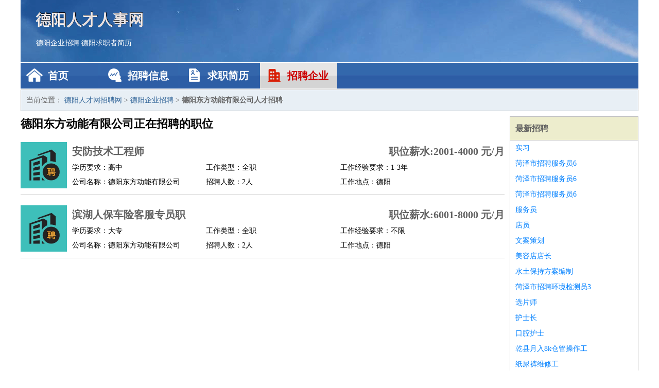

--- FILE ---
content_type: text/html
request_url: http://www.zhonghaochem.com/qiye/1716.html
body_size: 2179
content:
<!DOCTYPE html>
<html>
<head>
<meta charset="UTF-8">
<meta name="viewport" content="width=device-width, initial-scale=1.0">
<meta http-equiv="X-UA-Compatible" content="IE=edge,chrome=1">
<meta name="applicable-device" content="pc,mobile">
<meta name="robots" content="all">
<meta name="keywords" content="德阳东方动能有限公司正在招聘的工作职位">
<title>德阳东方动能有限公司正在招聘的工作职位 德阳人才网招聘网</title>
<link rel="stylesheet" type="text/css" media="screen" href="/static/default/css/common.css?v=1768461753"/>
</head>
<body>
<div class="header inner">
<div class="mod-head">
<div class="hd">
<a href="/" class="logo">德阳人才人事网</a>
<a href="/zhaopin/">德阳企业招聘</a>
<a href="/jianli/">德阳求职者简历</a>
</div>
<div class="bd">
<div class="nav">
<a href="/" class="home">首页</a>
<a href="/zhaopin/" class="job">招聘信息</a>
<a href="/jianli/" class="jianli">求职简历</a>
<a href="/qiye/" class="qiye active">招聘企业</a>
</div>
</div>
</div>
</div>
<div class="container inner">
<div class="mod-breadcrumbs">
<div class="bd">
当前位置：
<a href="/">德阳人才网招聘网</a> &gt;
<a href="/qiye/">德阳企业招聘</a> &gt;
<strong>德阳东方动能有限公司人才招聘</strong>
</div>
</div>
<div class="main">
<div class="mod-list">
<div class="hd">
<h1>德阳东方动能有限公司正在招聘的职位</h1>
</div>
<div class="bd">
<ul>
<li class="J_link">
<div class="icon">
<img src="/static/default/image/qiye.jpg" alt="安防技术工程师" width="90" height="90">
</div>
<div class="text">
<div class="title list-title">
<a href="/zhaopin/3000.html" class="name" target="_blank">安防技术工程师</a>
<span>职位薪水:2001-4000 元/月</span>
</div>
<div class="cate">
<span>学历要求：高中</span>
<span>工作类型：全职</span>
<span>工作经验要求：1-3年</span>
</div>
<div class="cate">
<span>公司名称：德阳东方动能有限公司</span>
<span>招聘人数：2人</span>
<span>工作地点：德阳</span>
</div>
</div>
</li>
<li class="J_link">
<div class="icon">
<img src="/static/default/image/qiye.jpg" alt="滨湖人保车险客服专员职" width="90" height="90">
</div>
<div class="text">
<div class="title list-title">
<a href="/zhaopin/4531.html" class="name" target="_blank">滨湖人保车险客服专员职</a>
<span>职位薪水:6001-8000 元/月</span>
</div>
<div class="cate">
<span>学历要求：大专</span>
<span>工作类型：全职</span>
<span>工作经验要求：不限</span>
</div>
<div class="cate">
<span>公司名称：德阳东方动能有限公司</span>
<span>招聘人数：2人</span>
<span>工作地点：德阳</span>
</div>
</div>
</li>
</ul>
</div>
</div>
</div>
<div class="side">
<div class="mod-recommed module">
<div class="hd">
<a href="/zhaopin/">最新招聘</a>
</div>
<div class="bd">
<ul>
<li>
<a href="/zhaopin/2199.html" target="_blank">实习</a>
</li>
<li>
<a href="/zhaopin/2198.html" target="_blank">菏泽市招聘服务员6</a>
</li>
<li>
<a href="/zhaopin/2197.html" target="_blank">菏泽市招聘服务员6</a>
</li>
<li>
<a href="/zhaopin/2196.html" target="_blank">菏泽市招聘服务员6</a>
</li>
<li>
<a href="/zhaopin/2195.html" target="_blank">服务员</a>
</li>
<li>
<a href="/zhaopin/2194.html" target="_blank">店员</a>
</li>
<li>
<a href="/zhaopin/2193.html" target="_blank">文案策划</a>
</li>
<li>
<a href="/zhaopin/2192.html" target="_blank">美容店店长</a>
</li>
<li>
<a href="/zhaopin/2191.html" target="_blank">水土保持方案编制</a>
</li>
<li>
<a href="/zhaopin/2190.html" target="_blank">菏泽市招聘环境检测员3</a>
</li>
<li>
<a href="/zhaopin/2189.html" target="_blank">选片师</a>
</li>
<li>
<a href="/zhaopin/2188.html" target="_blank">护士长</a>
</li>
<li>
<a href="/zhaopin/2187.html" target="_blank">口腔护士</a>
</li>
<li>
<a href="/zhaopin/2186.html" target="_blank">乾县月入8k仓管操作工</a>
</li>
<li>
<a href="/zhaopin/2185.html" target="_blank">纸尿裤维修工</a>
</li>
<li>
<a href="/zhaopin/2184.html" target="_blank">生产组长</a>
</li>
<li>
<a href="/zhaopin/2183.html" target="_blank">急招渠道经理</a>
</li>
<li>
<a href="/zhaopin/2182.html" target="_blank">实施工程师</a>
</li>
<li>
<a href="/zhaopin/2181.html" target="_blank">市场经理</a>
</li>
<li>
<a href="/zhaopin/2180.html" target="_blank">测试工程师</a>
</li>
</ul>
</div>
</div>
<div class="mod-recommed mod-hot module">
<div class="hd">
<a href="/jianli/">最新简历</a>
</div>
<div class="bd">
<ul>
<li>
<a href="/jianli/1991.html" target="_blank">千绍群</a>
</li>
<li>
<a href="/jianli/1995.html" target="_blank">右识亦</a>
</li>
<li>
<a href="/jianli/1997.html" target="_blank">罗寒曦</a>
</li>
<li>
<a href="/jianli/2001.html" target="_blank">广燕瑛</a>
</li>
<li>
<a href="/jianli/2002.html" target="_blank">千桃嫣</a>
</li>
<li>
<a href="/jianli/2003.html" target="_blank">连楷嘉</a>
</li>
<li>
<a href="/jianli/2004.html" target="_blank">元茜思</a>
</li>
<li>
<a href="/jianli/2005.html" target="_blank">和姗黛</a>
</li>
<li>
<a href="/jianli/2006.html" target="_blank">仇涵楠</a>
</li>
<li>
<a href="/jianli/2008.html" target="_blank">良雨真</a>
</li>
<li>
<a href="/jianli/2010.html" target="_blank">虞昕芸</a>
</li>
<li>
<a href="/jianli/2011.html" target="_blank">宗娜黛</a>
</li>
<li>
<a href="/jianli/2012.html" target="_blank">种泰豪</a>
</li>
<li>
<a href="/jianli/2013.html" target="_blank">张桂鸣</a>
</li>
<li>
<a href="/jianli/2014.html" target="_blank">路苑逸</a>
</li>
<li>
<a href="/jianli/2016.html" target="_blank">廖妙羽</a>
</li>
<li>
<a href="/jianli/2017.html" target="_blank">梁展羽</a>
</li>
<li>
<a href="/jianli/2019.html" target="_blank">康朝峻</a>
</li>
<li>
<a href="/jianli/2022.html" target="_blank">蔺慧娇</a>
</li>
<li>
<a href="/jianli/2026.html" target="_blank">守素虞</a>
</li>
</ul>
</div>
</div>
</div>
</div>
<div class="footer">
<div class="inner">
<div class="mod-foot">
<p><a href="//www.zhonghaochem.com/">德阳人才网 - 德阳人才网招聘网</a></p>
<p><a href="//www.zhonghaochem.com/" target="_blank">关于我们</a>
<a href="//www.zhonghaochem.com/" target="_blank">德阳人才网招聘网</a>  <a href="//www.zhonghaochem.com/sitemap.xml" target="_blank">网站地图</a> Copyright &copy; 2010-2026  All Rights Reserved.
</p>
</div>
</div>
</div>
<script src="/static/default/script/jquery-1.11.0.min.js"></script>
<script src="/static/default/script/common.js"></script>
<script defer src="https://static.cloudflareinsights.com/beacon.min.js/vcd15cbe7772f49c399c6a5babf22c1241717689176015" integrity="sha512-ZpsOmlRQV6y907TI0dKBHq9Md29nnaEIPlkf84rnaERnq6zvWvPUqr2ft8M1aS28oN72PdrCzSjY4U6VaAw1EQ==" data-cf-beacon='{"version":"2024.11.0","token":"47d6d618be9c4f55bf980cbcdb512dac","r":1,"server_timing":{"name":{"cfCacheStatus":true,"cfEdge":true,"cfExtPri":true,"cfL4":true,"cfOrigin":true,"cfSpeedBrain":true},"location_startswith":null}}' crossorigin="anonymous"></script>
</body>
</html>
